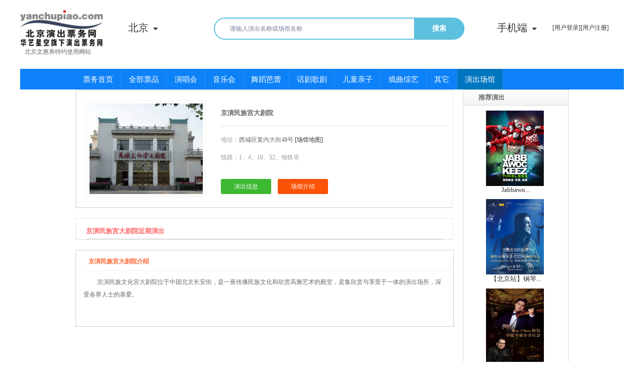

--- FILE ---
content_type: text/html; charset=utf-8
request_url: http://yanchupiao.com/cg2.html
body_size: 7101
content:

<!DOCTYPE html>
<html xmlns="http://www.w3.org/1999/xhtml">
<head><meta http-equiv="Content-Type" content="text/html; charset=utf-8" /><title>
	国家大剧院--北京演出票务网
</title>
<script language="javascript" src="js/jquery-1.8.3.js"></script>
<script language="javascript" src="js/VenueDetails.js"></script>
<link rel="stylesheet" type="text/css" href="css/VenueDetails.css" /><link rel="stylesheet" type="text/css" href="css/PublicCss.css" /></head>
<body>
      
<link rel="stylesheet" href="/css/reset.css" />
<link rel="stylesheet" href="/css/publics.css" />
<link rel="stylesheet" href="/css/swiper.min.css" />
<link rel="stylesheet" href="/css/index1.css" />
<header class="container">
			<div class="pt15 clearfix">
				<!-- logo -->
				<div class="logo">
					<a href="/?areacode=010" title="北京演出票务网">
						<img src="/img/logo.png" alt="logo" title="北京演出票务网" />
					</a>
				 &nbsp;&nbsp;  北京文惠券特约使用网站
				</div>
				<!-- 城市选择区域 -->
				<div class="city_box">
					<div id="Top1_top_areaName" class="city_title">北京</div>
					<div class="city_outside">
						<div class="city_type">
							<div class="city_des">当前城市：</div>
							<div id="Top1_top_areaName1" class="city_position">北京</div>
						</div>
						<div class="city_type">
							<div class="city_des">热门城市：</div>
							<div class="city_wrapper">
                                  <span class="city_item"><a href="?areacode=010">北京</a></span><span class="city_item"><a href="?areacode=021">上海</a></span><span class="city_item"><a href="?areacode=020">广州</a></span><span class="city_item"><a href="?areacode=0791">南昌</a></span><span class="city_item"><a href="?areacode=029">西安</a></span>
								
							</div>
						</div>
					</div>
				</div>
				<!-- 搜索区域 -->
				<div class="search">
					 
						<div class="input_wrap">
								<input name="key" id="key" type="text" value="请输入演出名称或场馆名称" onblur="if(this.value == '')this.value='请输入演出名称或场馆名称'" onfocus="if(this.value == '请输入演出名称或场馆名称')this.value = ''" onkeydown="javascript:if(event.keyCode==13)search();" placeholder="请输入演出名称或场馆名称"   />
                            <button type="button" class="search_btn" onclick="search()" >搜索</button>
						</div>
						<div class="key_words"></div>
					 
				</div>
				<div class="mobile_terminal">
					<div class="mobile active">
						<div class="site">手机端</div>
						<div class="submenu">
							<ul class="submenu-inner">
								<li>
									<img src="img/hyxk_xcx.jpg" class="ql">
									<div class="txt">
										<div class="title">小程序</div>
										<div class="desc">亲子演出<br>年票热销</div>
									</div>
								</li>
								<!--<li>
									<img src="img/hyxk.png" class="qr">
									<div class="txt">
										<div class="title">公众号</div>
										<div class="desc">精彩剧评最新<br>活动随时看</div>
									</div>
								</li>-->
							</ul>
						</div>
					</div>
					<div id="Top1_toper" class="login"> <a href="/Login.aspx">[用户登录]</a><a href="/Register.aspx">[用户注册]</a></div>
				</div>
			</div>
			<!-- 导航区域 -->
		


    <div class="MainMenu  nav">
  <ul class="MainMenu_Ul">
    <li><a href="/?areacode=010" onclick="change_bg(this)" class="">票务首页</a></li>
    <li><a href="/all.html?areacode=010" onclick="change_bg(this)"  class="">全部票品</a></li>
    <li><a href="/yanchanghui.html?areacode=010" onclick="change_bg(this)"  class="">演唱会</a></li>
    <li><a href="/yinyuehui.html?areacode=010" onclick="change_bg(this)"  class="">音乐会</a></li>
    <li><a href="/wudao.html?areacode=010" onclick="change_bg(this)"  class="">舞蹈芭蕾</a></li>
    <li><a href="/huaju.html?areacode=010" onclick="change_bg(this)"  class="">话剧歌剧</a></li>
   
    <li><a href="/ertong.html?areacode=010" onclick="change_bg(this)"  class="">儿童亲子</a></li>
     <li><a href="/tiyu.html?areacode=010" onclick="change_bg(this)"  class="">戏曲综艺</a></li>
    <li><a href="/xiqu.html?areacode=010" onclick="change_bg(this)"  class="">其它</a></li>
   
   
    <li><a href="/cg.html?areacode=010" onclick="change_bg(this)"  class="current">演出场馆</a></li>
  </ul>
</div>
		</header>


<script type="text/javascript">

    $(function () {
        $("select[name='area']").val($("#areacode1").val());
    });


    function search() {
        var key = document.getElementById("key").value.replace("请输入演出名称或场馆名称", "");
        if (key != "") {
            window.location.href = "/search.html?k=" + key;

        }

    }

    function searchProductsByArea() {

        
        window.location.href = '' + "?areacode=" + $("select[name='area']").val();
    }
</script>
    <form method="post" action="./cg2.html?id=2" id="form1">
<div class="aspNetHidden">
<input type="hidden" name="__VIEWSTATE" id="__VIEWSTATE" value="/[base64]/ot6/[base64]/[base64]/[base64]/[base64]/Qr0JKWLLcqXLDZ0Avz4HAnRqfdWwmuQ==" />
</div>

<div class="aspNetHidden">

	<input type="hidden" name="__VIEWSTATEGENERATOR" id="__VIEWSTATEGENERATOR" value="17EAF382" />
</div>
<!--主体内容-->
<div class="Centered">
   
  <!-场馆列表模块-->
  <div class="VenueDetails">
    <div class="VenueDetails_left"> 
      <!--头部-->
      <div id="venues_detail_good" class="VenueDetails_Main"> <div class="VenueDetails_Main"> <div class="VenueDetails_Main_left"> <img src="http://houtai.goupiaotong.cn/ProductImg/VenuesImg/200811191134125885.gif" width="220 "  height="180" title="京演民族宫大剧院场馆图" /> </div> <div class="VenueDetails_Main_right">   <p>京演民族宫大剧院</p>   <ul>     <li><samp>地址：</samp>西城区复内大街49号 <a href="">[场馆地图]</a></li>     <li><samp>线路：1、4、10、52、地铁等</samp></li>     <li><a href="#VenueDetails_Main_item">       <input type="button" value="演出信息" class="VenueDetails_Main_right_button_one"/>       </a> <a href="#TheatreIsIntroduced">       <input type="button" value="场馆介绍" class="VenueDetails_Main_right_button_two"/>       </a></li>   </ul> </div> </div> </div>
      
      <div id="VenueDetails_Main_item">
        <p class="VenueDetails_Main_item_Title">京演民族宫大剧院近期演出 </p>
       
         
      </div>
      <!--剧院介绍-->
      <div id="TheatreIsIntroduced">
      		<p class="TheatreIsIntroduced_Title">京演民族宫大剧院介绍</p>
            
        <p> <p>&nbsp; &nbsp; &nbsp; &nbsp; &nbsp;京演民族文化宫大剧院位于中国北京长安街，是一座传播民族文化和欣赏高雅艺术的殿堂，是集欣赏与享受于一体的演出场所，深受各界人士的喜爱。</p>
<div>&nbsp;</div>
<div>&nbsp;</div></p>
      </div>
      
    </div>
    <div class="VenueDetails_right">
    			<div class="RecommendPperformance">
            	<p>推荐演出</p>
                <div class="RecommendPperformance_item">
                	<ul id="producttj">	 <ul> 	         	<li><a href="/t1146.html" title="Jabbawockeez Timeless Tour 假面舞团“永恒”巡演-杭州站" target="_blank"><img src="http://houtai.chinaonly.cn/ProductImg/PerformImg/20251119125976374.jpg" width="115" height="150" alt="Jabbawockeez Timeless Tour 假面舞团“永恒”巡演-杭州站" /></a></li> 	             <li><a href=""><a href="t1146.html" title="Jabbawockeez Timeless Tour 假面舞团“永恒”巡演-杭州站">Jabbawo...</a></a></li> 	         </ul> 	 <ul> 	         	<li><a href="/t1147.html" title="【北京站】钢琴巨匠谢尔盖·巴巴扬独奏音乐会" target="_blank"><img src="https://houtai.chinaonly.cn/Upload/FCKEditor/巴巴扬-中山-600-700.jpg" width="115" height="150" alt="【北京站】钢琴巨匠谢尔盖·巴巴扬独奏音乐会" /></a></li> 	             <li><a href=""><a href="t1147.html" title="【北京站】钢琴巨匠谢尔盖·巴巴扬独奏音乐会">【北京站】钢琴...</a></a></li> 	         </ul> 	 <ul> 	         	<li><a href="/t1148.html" title="【成都站】Ray Chen陈锐小提琴独奏音乐会" target="_blank"><img src="http://houtai.chinaonly.cn/ProductImg/PerformImg/2026131333593260.jpg" width="115" height="150" alt="【成都站】Ray Chen陈锐小提琴独奏音乐会" /></a></li> 	             <li><a href=""><a href="t1148.html" title="【成都站】Ray Chen陈锐小提琴独奏音乐会">【成都站】Ra...</a></a></li> 	         </ul> 	 <ul> 	         	<li><a href="/t1149.html" title="【北京站】酣畅-伦敦西区音乐剧明星演唱会（经典版）" target="_blank"><img src="http://houtai.chinaonly.cn/ProductImg/PerformImg/2026131433511811.jpg" width="115" height="150" alt="【北京站】酣畅-伦敦西区音乐剧明星演唱会（经典版）" /></a></li> 	             <li><a href=""><a href="t1149.html" title="【北京站】酣畅-伦敦西区音乐剧明星演唱会（经典版）">【北京站】酣畅...</a></a></li> 	         </ul> </ul>
                   
                </div>
            </div>
            
           
     </div>
  </div>
</div>
<!--主体内容结束-->
   
<footer>
			<div class="container footer_group"></div>
			<div class="container footer">
				<div class="footer_links">
					<div class="logo_code"></div>
					<div class="link_group">
						<ul>
							<li><b>购票助手</b></li>
							  <li><a href="/help-17.html">常见问题</a></li>
                              <li><a href="/help-18.html">购票流程</a></li>
                              <li><a href="/help-19.html">发票问题</a></li>
						</ul>
						<ul>
							<li><b>订票方式</b></li>
      <li><a href="/help-20.html">电话订票</a></li>
      <li><a href="/help-21.html">在线订票</a></li>
      <li><a href="/help-22.html">上门订购</a></li>
      <li><a href="/help-23.html">大客户团购</a></li>
						</ul>
						<ul>
							<li><b>配送说明</b></li>
      <li><a href="/help-24.html">关于发票</a></li>
      <li><a href="/help-25.html">退/换票说明</a></li>
      <li><a href="/help-26.html">配送运费说明</a></li>

						</ul>
						<ul>
							<li><b>支付方式</b></li>
      <li><a href="/help-27.html">扫码支付</a></li>
      <li><a href="/help-28.html">票到付款</a></li>
      <li><a href="/help-29.html">转账汇款</a></li>
      <li><a href="/help-30.html">在线支付</a></li>

						</ul>
						<ul>
							<li><b>关于我们</b></li>
      <li><a href="/help-31.html">网站简介</a></li>
      <li><a href="/help-32.html">联系方式</a></li>
      <li><a href="/help-33.html">人才招聘</a></li>						</ul>
					</div>
				</div>
				
				<div class="footer_copyright">
					<div>版权所有 Copyright © 2007-2020 华艺星空旗下北京演出票务网 All Rights Reserved.</div>
					<div>地址：北京市朝阳区管庄东里1号院建筑材料研究院东配楼A座-华艺星空 电话：400-810-7910</div>
					<div><a href="http://beian.miit.gov.cn/" target="_blank" >京ICP备09001706号</a> <a href="http://www.beian.gov.cn/" target="_blank" >公安网备：11010502042992</a></div>
				</div>
			</div>
		</footer>
    </form>
</body>
</html>


--- FILE ---
content_type: text/css
request_url: http://yanchupiao.com/css/VenueDetails.css
body_size: 1019
content:
@charset "utf-8";
/* CSS Document */

/*最近演出*/
#VenueDetails{width:980px; overflow:hidden;}
.VenueDetails_left{width:750px; float:left; }
.VenueDetails_right{width:210px;  float:right; overflow:hidden; }
.VenueDetails_Main{border:#e4e4e4 1px solid; width:748px; overflow:hidden;}
.VenueDetails_Main_left{width:235px; height:190px; border:#f2f2f2 1px solid; margin:20px; float:left;}
.VenueDetails_Main_left img{width:225px; height:180px; margin:5px;}
.VenueDetails_Main_right{float:left; width:445px; margin-left:10px;}
.VenueDetails_Main_right p{ width:445px; font-size:13px; font-weight:bold; height:40px;margin-top:30px; line-height:30px; border-bottom:1px #ccc dashed;}
.VenueDetails_Main_right ul{margin-top:15px;}
.VenueDetails_Main_right ul li{line-height:25px; margin-bottom:10px; font-size:12px; height:25px; }
.VenueDetails_Main_right ul li a:hover{color:#066; line-height:26px; height:24px;}
.VenueDetails_Main_right ul li samp{color:#999;}
.VenueDetails_Main_right_button_one{ width:100px; height:30px; background-color:#3cb832; color:#fff; border:none; border-radius:3px; margin-top:20px;}
.VenueDetails_Main_right_button_two{width:100px; height:30px; background-color:#fb5204; color:#fff; border:none; border-radius:3px; margin-left:10px; margin-top:20px;}
.VenueDetails_Main_right_button_one:hover{opacity:0.8; cursor: pointer;}
.VenueDetails_Main_right_button_two:hover{opacity:0.8; cursor: pointer;}
#VenueDetails_Main_item{ border:#e4e4e4 1px solid; width:748px; margin-top:20px;}
.VenueDetails_Main_item_Title{width:710px; margin:0px 20px; font-size:13px; font-weight:bold; color:#F66; height:40px; line-height:50px; border-bottom:1px #ccc solid;}
.VenueDetails_Main_item_item{ width:710px; margin:0px 20px; border-bottom:1px #ccc solid;  overflow:hidden;}
.VenueDetails_Main_item_item_left{width:140px; height:190px; margin:15px 0px; float:left;}
.VenueDetails_Main_item_item_left img{width:140px; height:190px;}
.VenueDetails_Main_item_item_right{ width:550px; float:left; margin-left:20px;}
.VenueDetails_Main_item_item_right p{margin-top:10px; font-size:13px; font-weight:bold;}
.VenueDetails_Main_item_item_right_TimeAddress samp{color:#666; font-size:12px;}
.VenueDetails_Main_item_item_right_TimeAddress{font-size:12px;}
.VenueDetails_Main_item_item_right_TimeAddress{width:550px; overflow:hidden;}
.VenueDetails_Main_item_item_right_TimeAddress li{float:left; margin-right:30px; height:30px; line-height:30px; border-bottom:1px dashed #e4e4e4;}
.VenueDetails_Main_item_item_right_Introduction{width:550px; color:#444; font-size:13px; line-height:25px; overflow:hidden;}
.VenueDetails_Main_item_item_right_Introduction li{width:550px; }
.Gobooking{float:right; margin-bottom:10px; background-color:#fb5204; color:#fff; border:none; text-align:center; border-radius:5px; width:75px; height:30px;}
.Gobooking:hover{height:28px; margin-bottom:12px; cursor:pointer;}
/*剧院介绍*/
#TheatreIsIntroduced{width:750px; border:#ccc 1px solid;  margin-top:20px; margin-bottom:10px;}
.TheatreIsIntroduced_Title{width:720px; margin:0px 15px; height:30px; padding-top:10px; padding-left:10px; color:#F63; font-size:14px; font-weight:bold; border-bottom:1px dashed #e4e4e4; margin-top:10px; }
#TheatreIsIntroduced p{font-size:12px; line-height:25px; width:720px; margin:0px 15px; margin-bottom:10px;}

/*右侧的推荐*/
.RecommendPperformance{ width:208px; border:1px solid #d8d8d8; margin-bottom:10px; }
.RecommendPperformance p{background-image:url(../images/titlebg.jpg); font-size:13px; height:30px; line-height:30px; font-weight:bold; padding-left:30px; width:178px; border-bottom:1px solid #d8d8d8;}
.RecommendPperformance_item ul li img{width:115px; height:150px; margin:10px 45px; margin-bottom:0px;}
.RecommendPperformance_item ul li{width:208px; text-align:center; font-size:13px;}
.RecommendPperformance_item ul li a:hover{color:#069;}

--- FILE ---
content_type: text/css
request_url: http://yanchupiao.com/css/PublicCss.css
body_size: 1946
content:
@charset "utf-8";
/* CSS Document */
*{margin:0px; padding:0px; list-style:none; font-family:"微软雅黑"}
a{text-decoration:none;out-line: none;color:#000;}
/*分享*/
.Share{ position:fixed;  height:220px; top:18%; right:0;z-index:100;} 
.Share_Title p{ Writing-mode:tb-rl; color:#FFF; padding:8px; margin-top:10px; cursor:pointer;}
.Share_Title{ width:30px; border-radius:15px 0px 0px 15px; height:100px; background-color:#015eac; margin-top:50px; float:left;}
.Share_Content{width:205px; height:220px; background-color:#fff; float:left; border:#ccc 1px solid; margin-right:-205px;}
.Share_Content p{ width:185px; height:30px; font-size:13px; padding-left:20px; font-weight:bold; background-color:#f2f2f2; border-bottom:#ccc 1px solid; line-height:30px;}
.Share_Content div{width:205px; height:170px;}
.Share_Content div ul{width:90px; height:170px; float:left; font-size:12px;}
.Share_Content div ul li{ height:21px; margin-left:10px;}
.Share_Content div ul li:hover{background-color:#ccc; line-height:22px; cursor:pointer;}

.Share_P{ width:205px; height:20px; font-size:12px; text-align:right; background-color:#f2f2f2; border-bottom:#ccc 1px solid; line-height:20px;}
.FloatingMenu{ width:100%; height:30px; background-color:#ededed; position:fixed; border-bottom:1px #333333 solid;}
.FloatingMenu_Centered{width:980px; height:30px; margin:0px auto;}
.FloatingMenu_Left_Ul li{ float:left; font-size:12px; line-height:30px; margin-left:10px; }
.FloatingMenu_Left_Ul li:hover{ line-height:32px;}
.FloatingMenu_Left_Ul li a:hover{color:#1b7c8b;}
.FloatingMenu_Right_Ul{ float:right;}
.FloatingMenu_Right_Ul li{ float:left; font-size:12px; line-height:30px; margin-left:10px;}
.FloatingMenu_Right_Ul li:hover{line-height:32px;}
.FloatingMenu_Right_Ul li a:hover{color:#1b7c8b;}
/*Logo部分*//*搜索*/
.LogContentpart{ width:980px; height:90px; margin:0px auto;}
.LogContentpart_Left_DIv{ float:left; width:325px; height:90px;}
.LogContentpart_Center_DIv{float:left; width:325px; height:90px; }
.LogContentpart_Center_DIv_Search{font-size:12px; width:350px; height:40px; margin-top:30px;}
.LogContentpart_Center_DIv_Search li{ float:left;}

.Settlement_button{float:right; background-color:#e3221b; width:120px; height:30px; border:none; color:#FFF; font-size:15px; margin-top:10px; border-radius:5px; margin-bottom:30px;}
.Settlement_button:hover{border-radius:7px; color:#ccc}	
.LogContentpart_Center_DIv_Search_Text{width:250px; border-right:none; height:28px; font-size:13px; border:1px solid #888; border-radius:3px 0px 0px 3px; }

.LogContentpart_Center_DIv_Search_Submit{width:75px; height:30px; border:none; border-radius:0px 3px 3px 0px; background-color:#5cc0de; color:#FFF; }
.LogContentpart_Center_DIv_Search_Submit:hover{opacity:0.7; cursor:pointer;}

.LogContentpart_Center_DIv_Good{font-size:12px;  width:320px; height:20px; }
.LogContentpart_Center_DIv_Good li{float:left; margin-left:3px;}
.LogContentpart_Center_DIv_Good li a{color:#666;}
.LogContentpart_Right_DIv{float:left; width:325px; height:90px;}
.LogContentpart_Right_DIv_Ul{ font-size:25px; margin-top:15px; text-align:right;}
.LogContentpart_Right_DIv_Ul_LiTwo{font-weight:900; color:#03C;}
/*主体菜单*/
.MainMenu{ width:100%; height:42px; background-color:#0d81f8; margin:0px auto; margin-top:10px;}
.MainMenu_Ul{width:980px; height:40px; margin:0px auto; color:#FFF;}

/*中部内容*/
.Centered{width:980px; margin:0px auto;}
/*.RecommendedList{width:980px; margin:0px auto; height:30px; font-size:12px;  background-color:#cccccc; margin-bottom:10px;}*/
.RecommendedList{width:980px; margin:0px auto; height:10px; font-size:12px;  background-color:#FFF; margin-bottom:2px;}
/*导航栏*/
.NavigationBar{width:980px; margin:0px auto; height:30px; font-size:12px; color:#666; border-bottom:#e5e1e1 1px solid;}
.NavigationBar ul li{float:left; margin-left:10px; line-height:25px;}
.NavigationBar_item:hover{color:#fa4817; cursor:pointer;}
.RecommendedList_li li{float:left; width:75px; line-height:30px; text-align:center; }
.RecommendedList_li li:hover{margin-top:1px;}
.RecommendedList_li li a{color:#666;}
/*底部内容*/
.IndexBottom{ overflow:hidden; background-color:#f1f1f1; width:100%; border-top:1px solid #ccc; margin:0px auto; margin-top:15px;}
.IndexBottom_Item{ width:900px; margin:0px auto; overflow:hidden; }
.IndexBottom_Item ul{float:left; width:180px; text-align:center; font-size:12px; margin-top:20px;}
.IndexBottom_Item ul li{height:25px;}
.IndexBottom_Item ul li a:hover{color:#099; line-height:20px; cursor:pointer;}
.IndexBottom_ItemTwo ul li a:hover{color:#099; line-height:20px; cursor:pointer;}
.IndexBottom_ItemTwo ul li{text-align:center; font-size:12px; height:25px; }
.IndexBottom_ItemTwo{margin:30px 0px;}


/*首页等样式*/
.nav {
  HEIGHT: 41px; 
  BACKGROUND-COLOR: #0d81f8;
 font-size:15px;
}
.nav UL {
  PADDING: 0px; 
  DISPLAY: block; 
  HEIGHT: 40px; 
  BACKGROUND-COLOR: #0d81f8;
  COLOR: #ffffff; 
}
.nav LI {
  BORDER-RIGHT: #2b8df0 1px solid; 
  DISPLAY: block; 
  FLOAT: left; 
  HEIGHT: 40px;
 font-size:15px;
}
.nav LI A {
  PADDING:1px 15px 0; 
  DISPLAY: block; 
  FONT-WEIGHT: none; 
  COLOR: #ffffff; 
  LINE-HEIGHT: 40px; 
  TEXT-DECORATION: none;
}
.nav LI A:hover {
  COLOR:#fff; 
  BACKGROUND-COLOR: #0076c0; 
  TEXT-DECORATION: none;
}
.current{
 color:#ffffff;
 background:#0076c0;
}
.nav li#date{
 color:#ffffff;
}


/*page*/
.nextpage{ width:680px; margin:0 auto; clear:both; padding:30px 0;}
.pagebox { overflow:hidden; zoom:1; font-size:12px; font-family:"宋体", sans-serif;}
.pagebox span { float:left; margin-right:2px; overflow:hidden; text-align:center; background:#fff; }
.pagebox span a { display:block; overflow:hidden; zoom:1; _float:left; }
.pagebox span.pagebox_pre_nolink { border:1px #ddd solid; width:53px; height:21px; line-height:21px; text-align:center; color:#999; cursor:default; }
.pagebox span.pagebox_pre { color:#3568b9; height:23px; }
.pagebox span.pagebox_pre a, .pagebox span.pagebox_pre a:visited, .pagebox span.pagebox_next a, .pagebox span.pagebox_next a:visited { border:1px #BFBFBF solid; color:#6E6E6E; text-decoration:none; text-align:center; width:53px; cursor:pointer; height:21px; line-height:21px; }
.pagebox span.pagebox_pre a:hover, .pagebox span.pagebox_pre a:active, .pagebox span.pagebox_next a:hover, .pagebox span.pagebox_next a:active { color:#777777; border:1px #6E6E6E solid; }
.pagebox span.pagebox_num_nonce { padding:0 8px; height:23px; line-height:23px; color:#fff; cursor:default; background:#ff7300; font-weight:bold; }
.pagebox span.pagebox_num { color:#3568b9; height:23px; }
.pagebox span.pagebox_num a, .pagebox span.pagebox_num a:visited { border:1px #BFBFBF solid; color:#777777; text-decoration:none; padding:0 8px; cursor:pointer; height:21px; line-height:21px; }
.pagebox span.pagebox_num a:hover, .pagebox span.pagebox_num a:active { border:1px #6E6E6E solid; color:#777777; }
.pagebox span.pagebox_num_ellipsis { color:#393733; width:22px; background:none; line-height:23px; }
.pagebox span.pagebox_next_nolink { border:1px #ddd solid; width:53px; height:21px; line-height:21px; text-align:center; color:#999; cursor:default; }




--- FILE ---
content_type: text/css
request_url: http://yanchupiao.com/css/reset.css
body_size: 800
content:
/* reset */
body,div,dl,dt,dd,ul,ol,li,h1,h2,h3,h4,h5,h6,pre,code,form,fieldset,legend,textarea,p,blockquote,th,td,input,select,textarea,button {margin:0;padding:0;}  
fieldset,img {border:0 none}  
img{display: block;}
dl,ul,ol,menu,li {list-style:none} 
blockquote, q {quotes: none} 
blockquote:before, blockquote:after,q:before, q:after {content:'';content:none}  
input,select,textarea,button {vertical-align:middle;}
input::-ms-clear{display:none;}
textarea{resize: none;}
button {border:0 none;background-color:transparent;cursor:pointer}
body {background:#fff} 
body,th,td,input,select,textarea,button {font-size:12px;font-family:"微软雅黑";color:#666;outline: none;} 
a {color:#333;text-decoration:none} 
a:active, a:hover {text-decoration:none} 
address,caption,cite,code,dfn,em,var {font-style:normal;font-weight:normal} 
caption {display:none;}   
table{border-collapse:collapse;border-spacing:0;table-layout:fixed;}
a {outline: none;}
a:active {star:expression(this.onFocus=this.blur());}
/*
::selection {color: #fff;background-color: #4C6E78;}
::-moz-selection {color: #fff;background-color: #4C6E78;}
*/
.clear{clear: both;}
.clearfix:after{content:".";display:block;height:0;clear:both;visibility:hidden;}




--- FILE ---
content_type: text/css
request_url: http://yanchupiao.com/css/publics.css
body_size: 150
content:
.pt15 {
 	padding: 15px 0;
 }


--- FILE ---
content_type: text/css
request_url: http://yanchupiao.com/css/index1.css
body_size: 2271
content:
/* 头部 */
.container {
	width: 1200px;
	min-width: 1200px;
	margin: 0 auto;
}

header .logo {
	float: left;
}

/* logo */
.logo img {
	width: 165px;
	height: 80px;
}

/* 城市选择 */
header .city_box {
	float: left;
	position: relative;
	margin-left: 40px;
	line-height: 80px;
}

.city_box .city_title {
	cursor: pointer;
	font-size: 20px;
	display: inline-block;
	height: 100%;
	padding: 0 10px;
	font-weight: 500;
	color: #333;
}

.city_title:after {
	content: '';
	position: absolute;
	right: -9px;
	top: 40px;
	display: inline-block;
	border: 5px solid transparent;
	border-top: 5px solid #333;
}

.city_box .city_outside {
	display: none;
	position: absolute;
	background-color: #fff;
	width: 350px;
	min-height: 100px;
	border: solid 1px #ccc;
	z-index: 2000;
	border-radius: 4px;
	padding-top: 44px;
	padding-left: 30px;
	padding-right: 30px;
	left: -118px;
}

.city_box:hover .city_outside {
	display: block;
}

.city_outside .city_type {
	display: flex;
	justify-content: flex-start;
	font-size: 16px;
	font-weight: 500;
	color: #333333;
	line-height: 20px;
	padding-bottom: 20px;
}

.city_outside .city_type .city_des {
	width: 80px;
	height: 30px;
	line-height: 30px;
}

.city_outside .city_position {
	padding: 0 10px;
	color: #CE171C;
	height: 30px;
	line-height: 30px;
}

.city_outside:after {
	content: '';
	display: block;
	position: absolute;
	background-color: #fff;
	width: 15px;
	height: 15px;
	border: solid 1px #ccc;
	z-index: 200;
	transform: rotate(45deg);
	border-bottom: 0;
	border-right: 0;
	top: -9px;
	left: 172px;
}

.city_type .city_wrapper {
	display: flex;
	justify-content: flex-start;
	flex-wrap: wrap;
	flex: 1;
}

.city_type .city_wrapper .city_item {
	padding: 0 10px;
	margin-bottom: 10px;
	height: 30px;
	line-height: 30px;
}

.city_type .city_wrapper .city_item:hover {
	color: #fff;
	background-color: #F56C6C;
	cursor: pointer;
	border-radius: 5px;
}

/* 搜索区域 */
header .search {
	float: left;
	margin-left: 120px;
	margin-top: 20px;
	width: 500px;
	height: 40px;
}

.search .input_wrap {
	width: 500px;
	position: absolute;
	height: 40px;
	line-height: 40px;
}

.search input {
	position: absolute;
	display: block;
	line-height: 36px;
	outline: 0;
	font-size: 12px;
	box-sizing: content-box;
	padding: 2px 0;
	width: 464px;
	padding-left: 30px;
	border-radius: 22px;
	height: 36px;
	text-shadow: 0 0 0 #747a98;
	-webkit-text-fill-color: transparent;
	background-color: #fff;
	border: 2px solid #5cc0de;
}

.search .search_btn {
	position: absolute;
	right: 2px;
	top: 2px;
	border: 0;
	outline: 0;
	color: #fff;
	cursor: pointer;
	width: 100px;
	height: 40px;
	line-height: 40px;
	border-radius: 0 20px 20px 0;
	background: linear-gradient(to left, #5cc0de, #5cc0de);
	font-size: 14px;
	font-weight: 700;
}

.search .key_words {
	padding-left: 30px;
	height: 15px;
	white-space: nowrap;
	padding-top: 18px;
	line-height: 80px;
}

/* 移动端区域 */
.mobile_terminal {
	float: right;
	line-height: 80px;
	margin-right: 30px;
}

.mobile_terminal .mobile {
	float: left;
	position: relative;
	margin-left: 12px;
	line-height: 80px;
}

.mobile_terminal .mobile .site {
	cursor: pointer;
	font-size: 20px;
	display: inline-block;
	height: 100%;
	padding: 0 10px;
	font-weight: 500;
	color: #333;
}

.mobile_terminal .mobile .site:after {
	content: '';
	position: absolute;
	right: -9px;
	top: 40px;
	display: inline-block;
	border: 5px solid transparent;
	border-top: 5px solid #333;
}

.mobile_terminal .mobile .submenu {
	display: none;
	background-color: #fff;
	border: 0;
	position: absolute;
	top: 50px;
	left: -50%;
	z-index: 15;
	opacity: 0;
	transition: all 0.2s linear;
	border: 1px solid #ececec;
}

.mobile.active .submenu {
	opacity: 1;
	top: 60px;
}

.mobile.active:hover .submenu {
	display: block;
}

.mobile .submenu-inner {
	padding-bottom: 5px;
	padding-top: 5px;
}

.mobile .submenu li {
	height: auto;
	position: relative;
	margin: 0 15px;
	padding: 10px 0;
	font-size: 12px;
	white-space: nowrap;
	border-bottom: 1px solid #f4f5fa;
	zoom: 1;
}

.mobile .submenu li:last-child {
	border: none;
}


.mobile .submenu li .ql {
	float: left;
	height: 110px;
	width: 110px;
	position: relative;
	top: -4px;
}

.mobile .submenu li .qr {
	float: left;
	height: 70px;
	width: 70px;
	position: relative;
}

.mobile .submenu li .txt {
	overflow: hidden;
	margin-left: 110px;
	line-height: 1.5;
}

.mobile .submenu li .txt .title {
	font-size: 16px;
	margin-top: 8px;
	margin-bottom: 10px;
	line-height: 1;
}

.mobile .submenu li .txt .desc {
	color: #999;
  
	font-size: 12px;
}

.mobile_terminal .login {
	float: left;
	margin-left: 40px;
	cursor: pointer;
}

.mobile_terminal .login:hover {
	color: #ff4655;
}

.mobile_terminal .user {
	float: left;
	margin-left: 40px;
	position: relative;
}

/* 演出导航栏 */
header nav {
	height: 70px;
	line-height: 70px;
	background: #fff;
	padding-top: 10px;
}

.category {
	text-align: justify;
	margin: 0;
	padding: 0;
	width: 100%;
	height: 60px;
	line-height: 60px;
	overflow: hidden;
	display: flex;
	justify-content: space-around;
	font-size: 20px;
}

.category .active {
	font-size: 30px;
}

.category .active a {
	color: #5cc0de;
	padding-bottom: 6px;
	border-bottom: 3px solid #5cc0de;
}

/* 轮播图 */
.swiper_outside {
	width: 1200px;
	min-width: 1200px;
	height: 335px;
	margin: 20px auto 0;
}

.swiper-container {
	width: 100%;
	height: 100%;
}

.swiper-container-horizontal>.swiper-pagination-bullets,
.swiper-pagination-custom,
.swiper-pagination-fraction {
	bottom: 25px;
}

/* 主体 */
.main .item_group {
	width: 1160px;
	position: relative;
	padding: 20px;
	border: 1px solid #EBEBEB;
	margin-top: 15px;
}

.item_group .item_head {
	width: 100%;
	height: 40px;
	line-height: 40px;
	display: flex;
	display: -webkit-flex;
	justify-content: space-between;
}

.item_group .item_head .head_title {
	font-size: 24px;
	color: #333333;
}

.item_group .item_head .go_more {
	font-size: 14px;
	color: #666666;
}

.item_group .item_head .go_more a:hover {
	color: #ff4655;
}

/* 演出展示 */
.item_group .item_list {
	display: flex;
	display: -webkit-flex;
	justify-content: flex-start;
	padding-top: 10px;
	height: 360px;
}

.item_group .item_list .list_left {
	width: 270px;
	height: 360px;
	margin-right: 15px;
}

.item_group .item_list .list_left img {
	width: 270px;
	height: 360px;
	position: relative;
}

.item_group .item_list .list_left .list_left_content {
	width: 250px;
	height: 90px;
	position: absolute;
	left: 20px;
	bottom: 20px;
	padding: 18px 10px;
	background-color: rgba(0, 0, 0, 0.5);
}

.list_left .list_left_content .titles {
	height: 60px;
	line-height: 28px;
	font-size: 16px;
	color: #ffffff;
	overflow: hidden;
	display: -webkit-box;
	-webkit-box-orient: vertical;
	-webkit-line-clamp: 2;
	text-overflow: ellipsis;
}

.list_left .list_left_content .titles:hover {
	color: #FF1268;
}

.item_list .list_left .list_left_content .details {
	display: flex;
	display: -webkit-flex;
	justify-content: space-between;
	color: #ffffff;
	line-height: 20px;
}

.list_left .list_left_content .details:hover {
	color: #FF1268;
}

.item_group .item_list .list_right {
	flex: 1;
}

.item_group .list_right .list_right_item {
	display: inline-block;
	margin-bottom: 40px;
}

.item_group .list_right .list_right_item a {
	display: flex;
	justify-content: flex-start;
	margin-right: 10px;
}

.item_group .list_right .list_right_item img {
	width: 120px;
	height: 160px;
}

.item_group .list_right .list_right_item .details {
	margin-left: 16px;
	width: 140px;
	height: auto;
	position: relative;
}

.item_group .list_right .list_right_item .details .titles {
	line-height: 20px;
	font-size: 14px;
	color: #333333;
	overflow: hidden;
	display: -webkit-box;
	-webkit-box-orient: vertical;
	-webkit-line-clamp: 2;
}

.item_group .list_right .list_right_item .details .titles:hover {
	color: #FF1268;
}

.item_group .list_right .list_right_item .details .theater,
.details .start_time {
	width: 100%;
	display: -webkit-box;
	-webkit-box-orient: vertical;
	-webkit-line-clamp: 2;
	font-size: 12px;
	margin-top: 14px;
	color: #666666;
	overflow: hidden;
	word-break: break-all;
}

.item_group .list_right .list_right_item .details .theater:hover {
	color: #FF1268;
}

.details .start_time {
	margin-top: 10px;
}

.details .start_time:hover {
	color: #FF1268;
}

.details .price {
	width: 140px;
	position: absolute;
	left: 0;
	bottom: 0;
	font-size: 16px;
	color: #FF1268;
	white-space: nowrap;
	overflow: hidden;
	text-overflow: ellipsis;
}

/* 底部 */
footer .footer_group {
	overflow: hidden;
	margin-top: 20px;
	background: url(../img/icon_item.png)no-repeat center center;
	background-size: 100%;
	width: 1200px;
	height: 80px;
}

.footer .footer_links {
	margin-top: 20px;
	display: flex;
	display: -webkit-flex;
}

.footer_links .logo_code {
	background: url(../img/hyxk.png)no-repeat center center;
	background-size: 100%;
	width: 100px;
	height: 100px;
	align-self: center;
}

.footer_links .link_group {
	width: 900px;
	margin: 0 auto;
}

.footer .footer_links .link_group ul {
	float: left;
	width: 180px;
	text-align: center;
	font-size: 12px;
	margin-top: 20px;
}

.footer .footer_links .link_group ul li {
	height: 25px;
}

.footer .footer_links .link_group ul li a:hover {
	color: #5cc0de;
}

.footer .link_item {
	margin-top: 10px;
	border-top: 1px solid #e8e8e8;
	padding-top: 16px;
	display: flex;
	justify-content: center;
	align-items: center;
	font-size: 18px;
	line-height: 20px;
}

.footer .link_item a {
	font-size: 13px;
	color: #666666;
	padding: 0 12px;
}

.footer .link_item a:hover {
	color: #5cc0de;
}

.footer .footer_copyright {
	padding-top: 10px;
	padding-bottom: 20px;
	text-align: center;
}
.footer .footer_copyright div{
	line-height: 24px;
}


--- FILE ---
content_type: application/javascript
request_url: http://yanchupiao.com/js/VenueDetails.js
body_size: 710
content:
// JavaScript Document
$(function(){
	$(".Share").hover(function(){
			 $(".Share").animate({ width: "+=205px" },500);
		},function(){
			$(".Share").animate({ width: "-=205px" }, 500);
	});
	$(".VenueDetails_Main_item_item:last").css("border","none");
});
//首页...等菜单样式
var $c=function(array){var nArray = [];for (var i=0;i<array.length;i++) nArray.push(array[i]);return nArray;};
Array.prototype.each=function(func){
for(var i=0,l=this.length;i<l;i++) {func(this[i],i);};
};
document .getElementsByClassName=function(cn){
var hasClass=function(w,Name){
var hasClass = false;
w.className.split(' ').each(function(s){
if (s == Name) hasClass = true;
});
return hasClass;
}; 
var elems =document.getElementsByTagName("*")||document.all;
   var elemList = [];
   $c(elems).each(function(e){
if(hasClass(e,cn)){elemList.push(e);}
   })
  return $c(elemList);
};
function change_bg(obj){
var a=document.getElementsByClassName("nav")[0].getElementsByTagName("a");
for(var i=0;i<a.length;i++){a[i].className="";}
obj.className="current";
}